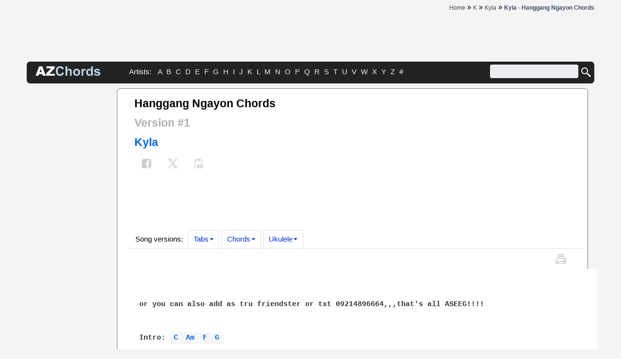

--- FILE ---
content_type: text/html; charset=UTF-8
request_url: https://www.azchords.com/k/kyla-tabs-19051/hanggangngayon-tabs-345969.html
body_size: 10489
content:
<!DOCTYPE HTML>

<html prefix="og: http://ogp.me/ns#" lang='en-US'  itemscope itemtype="https://schema.org/WebPage">
    <head>
        <script type="text/javascript" src="https://ajax.googleapis.com/ajax/libs/jquery/1.11.3/jquery.min.js"></script>

        <meta http-equiv="Content-Type" content="text/html; charset=utf-8" />

        <meta property="og:title" content="Hanggang Ngayon Chords – Kyla | Version #1" />
<meta property="og:description" content="Hanggang Ngayon Chords - Kyla, Version (1). Play Hanggang Ngayon Chords using simple video lessons" />
<meta property="og:image" content="https://www.azchords.com/images/logo-600x315.jpg" />
<meta property="og:url" content="https://www.azchords.com/k/kyla-tabs-19051/hanggangngayon-tabs-345969.html" />
<meta property="fb:app_id" content="133000596876438" />
<meta property="og:type" content="website" />
<link rel="canonical" href="https://www.azchords.com/k/kyla-tabs-19051/hanggangngayon-tabs-345969.html" />
<link rel="stylesheet" type="text/css" href="https://cdnjs.cloudflare.com/ajax/libs/twitter-bootstrap/2.3.2/css/bootstrap.min.css" />
<link rel="stylesheet" type="text/css" href="/assets/style-c2223854.css?1754049442" />
<script type="text/javascript" src="/themes/front/js/clipboard.js"></script>
<script type="text/javascript">
/*<![CDATA[*/
        var tab = {
                artist_name: "Kyla",
                song_name: "Hanggang Ngayon",
                type_name: "Chords",
                type_id: "3",
        };
        var theme = "front";
/*]]>*/
</script>
<title>Hanggang Ngayon Chords – Kyla | Version #1</title><meta name="description" content="Hanggang Ngayon Chords - Kyla, Version (1). Play Hanggang Ngayon Chords using simple video lessons" />
<meta name="keywords" content="Chords for Kyla - Hanggang Ngayon Tablatures, Chords, Tabs, How to play" />
<meta property="twitter:title" content="Hanggang Ngayon Chords – Kyla | Version #1" />
<meta property="twitter:image" content="https://www.azchords.com/images/logo-600x315.jpg" />
<meta property="twitter:card" content="summary" />
<meta property="twitter:site" content="@azchords" />
<meta property="twitter:creator" content="@azchords" />
<meta property="twitter:domain" content="https://www.azchords.com/k/kyla-tabs-19051/hanggangngayon-tabs-345969.html" />

        
                  

        <meta itemprop="name" content="Hanggang Ngayon Chords – Kyla | Version #1">
        <meta itemprop="description" content="Hanggang Ngayon Chords - Kyla, Version (1). Play Hanggang Ngayon Chords using simple video lessons">
        <meta itemprop="image" content="https://www.azchords.com/images/logo-600x315.jpg">

        <meta name=viewport content="width=device-width, initial-scale=1">
        <meta name="robots" content="ALL"/>
        <!-- Google tag (gtag.js) -->
<script async src="https://www.googletagmanager.com/gtag/js?id=G-C0362BEQMF"></script>
<script>
    window.dataLayer = window.dataLayer || [];
    function gtag(){dataLayer.push(arguments);}
    gtag('js', new Date());

    gtag('config', 'G-C0362BEQMF');
</script>

        

    </head>
    <body>
        

<div class="container _header">
    <div class="row-fluid up-header">
        <div class="span12">
            <div class="pull-right">
                <div class="components-header-breadcrumbs">
<span itemscope itemprop="itemListElement" itemtype="https://schema.org/ListItem"><a class="top2" href="/" itemprop="item"><span itemprop="name">Home</span></a></span> &raquo; <span itemscope itemprop="itemListElement" itemtype="https://schema.org/ListItem"><a class="top2" href="/k.html" itemprop="item"><span itemprop="name">K</span></a></span> &raquo; <span itemscope itemprop="itemListElement" itemtype="https://schema.org/ListItem"><a class="top2" href="/k/kyla-tabs-19051.html" itemprop="item"><span itemprop="name">Kyla</span></a></span> &raquo; <h1><span itemscope itemprop="itemListElement" itemtype="https://schema.org/ListItem"><span style="color: #3b4a5e" itemprop="item"><span itemprop="name">Kyla - Hanggang Ngayon Chords</span></span><a itemprop="url"></a></span></h1></div>            </div>
        </div>
    </div>
</div>
<div class="container _header">
    <div class="row-fluid components-header-banner">
        <div class="span12 center">
            <div>

                <script type="text/javascript">
                    <!--
                    e9 = new Object();
                    e9.size = "970x250,728x90";
                    //-->
                </script>
                <script type="text/javascript" src="//tags.expo9.exponential.com/tags/azchordscom/ros/tags.js"></script>


            </div>
        </div>
    </div>
</div>

<div class="container greyrow header-greyline">
    <div class="row-fluid">
        <div class="span2 components-header-logo">
            <a href="/">
<svg version="1.1" xmlns="http://www.w3.org/2000/svg" xmlns:xlink="http://www.w3.org/1999/xlink" x="0px"
                     y="0px" viewBox="0 0 250 38"
                     xml:space="preserve" width="134" height="25">
    <title>Azchords.com - Logotype</title>
                    <desc>Go to homepage</desc>
                    <style type="text/css">
                        .st0 {
                            enable-background: enable-background:new 0 0 134 25;}
                        .st1 {
                            fill: #FFFFFF;}
                        .st22 {
                            fill: #B7D4E8;}
                    </style>
                    <g class="st0">
                        <path class="st1" d="M26.44,30.88H13.8l-1.76,5.95H0.68L14.22,0.8h12.14l13.54,36.02H28.24L26.44,30.88z M24.13,23.09l-3.98-12.95
            l-3.94,12.95H24.13z" />
                        <path class="st1" d="M42.52,0.8h31.5V8L53.8,29.08h20.96v7.74H40.58v-7.47L60.59,8.49H42.52V0.8z" />
                    </g>
                    <g class="st0">
                        <path class="st22" d="M102.62,23.58l7.05,2.24c-1.08,3.93-2.88,6.85-5.39,8.76c-2.51,1.91-5.71,2.86-9.57,2.86
            c-4.78,0-8.72-1.63-11.79-4.9c-3.08-3.27-4.62-7.74-4.62-13.4c0-6,1.55-10.65,4.64-13.97c3.1-3.32,7.17-4.98,12.21-4.98
            c4.41,0,7.99,1.3,10.74,3.91c1.64,1.54,2.87,3.75,3.69,6.63l-7.2,1.72c-0.43-1.87-1.31-3.34-2.67-4.42
            c-1.35-1.08-2.99-1.62-4.93-1.62c-2.67,0-4.84,0.96-6.5,2.88s-2.49,5.02-2.49,9.31c0,4.55,0.82,7.8,2.46,9.73
            c1.64,1.93,3.77,2.9,6.39,2.9c1.93,0,3.6-0.61,4.99-1.84C101.01,28.15,102.01,26.22,102.62,23.58z" />
                        <path class="st22" d="M122.74,0.8v13.24c2.23-2.6,4.89-3.91,7.99-3.91c1.59,0,3.02,0.29,4.3,0.88s2.24,1.34,2.89,2.26
            s1.09,1.93,1.33,3.05c0.24,1.11,0.36,2.84,0.36,5.18v15.31h-6.9V23.04c0-2.74-0.13-4.47-0.39-5.21c-0.26-0.74-0.72-1.32-1.39-1.76
            s-1.5-0.65-2.49-0.65c-1.15,0-2.17,0.28-3.07,0.84c-0.9,0.56-1.56,1.4-1.98,2.52c-0.42,1.12-0.63,2.78-0.63,4.98v13.07h-6.9V0.8
            H122.74z" />
                        <path class="st22" d="M145.01,23.41c0-2.29,0.57-4.51,1.7-6.66c1.13-2.15,2.73-3.78,4.8-4.91s4.39-1.7,6.94-1.7
            c3.95,0,7.18,1.28,9.71,3.85c2.52,2.56,3.78,5.8,3.78,9.72c0,3.95-1.27,7.22-3.82,9.82c-2.55,2.6-5.75,3.9-9.62,3.9
            c-2.39,0-4.67-0.54-6.84-1.62c-2.17-1.08-3.82-2.67-4.95-4.75C145.57,28.95,145.01,26.4,145.01,23.41z M152.08,23.78
            c0,2.59,0.61,4.57,1.84,5.95s2.74,2.06,4.55,2.06s3.31-0.69,4.53-2.06c1.22-1.38,1.83-3.37,1.83-6c0-2.56-0.61-4.52-1.83-5.9
            c-1.22-1.38-2.73-2.06-4.53-2.06s-3.32,0.69-4.55,2.06S152.08,21.19,152.08,23.78z" />
                        <path class="st22" d="M183.95,36.82h-6.9v-26.1h6.41v3.71c1.1-1.75,2.08-2.91,2.96-3.46c0.88-0.56,1.87-0.84,2.99-0.84
            c1.57,0,3.09,0.43,4.55,1.3l-2.14,6.02c-1.16-0.75-2.24-1.13-3.24-1.13c-0.97,0-1.79,0.27-2.46,0.8c-0.67,0.53-1.2,1.5-1.58,2.89
            c-0.38,1.39-0.58,4.31-0.58,8.75V36.82z" />
                        <path class="st22" d="M220.86,36.82h-6.41v-3.83c-1.07,1.49-2.32,2.6-3.77,3.33c-1.45,0.73-2.91,1.09-4.39,1.09
            c-3,0-5.57-1.21-7.7-3.62c-2.14-2.42-3.21-5.79-3.21-10.11c0-4.42,1.04-7.79,3.12-10.09c2.08-2.3,4.71-3.45,7.89-3.45
            c2.92,0,5.44,1.21,7.57,3.64V0.8h6.91V36.82z M202.43,23.21c0,2.78,0.38,4.8,1.15,6.04c1.11,1.8,2.67,2.7,4.67,2.7
            c1.59,0,2.94-0.68,4.05-2.03c1.11-1.35,1.67-3.37,1.67-6.06c0-3-0.54-5.16-1.62-6.47c-1.08-1.32-2.47-1.98-4.15-1.98
            c-1.64,0-3.01,0.65-4.12,1.95S202.43,20.62,202.43,23.21z" />
                        <path class="st22" d="M225.23,29.38l6.93-1.06c0.29,1.34,0.89,2.36,1.79,3.06s2.16,1.04,3.78,1.04c1.79,0,3.13-0.33,4.03-0.98
            c0.61-0.46,0.91-1.07,0.91-1.84c0-0.53-0.16-0.96-0.49-1.3c-0.34-0.33-1.12-0.63-2.31-0.91c-5.57-1.23-9.1-2.35-10.59-3.37
            c-2.06-1.41-3.1-3.37-3.1-5.87c0-2.26,0.89-4.16,2.68-5.7c1.79-1.54,4.55-2.31,8.3-2.31c3.57,0,6.22,0.58,7.96,1.74
            c1.74,1.16,2.93,2.88,3.59,5.16l-6.51,1.2c-0.28-1.02-0.81-1.79-1.58-2.33c-0.78-0.54-1.89-0.81-3.33-0.81
            c-1.82,0-3.12,0.25-3.91,0.76c-0.53,0.36-0.79,0.83-0.79,1.4c0,0.49,0.23,0.91,0.69,1.25c0.62,0.46,2.77,1.11,6.45,1.94
            c3.68,0.83,6.25,1.86,7.7,3.07c1.44,1.23,2.16,2.94,2.16,5.14c0,2.39-1,4.45-3,6.17c-2,1.72-4.96,2.58-8.87,2.58
            c-3.55,0-6.37-0.72-8.44-2.16C227.23,33.81,225.87,31.85,225.23,29.38z" />
                    </g>
  </svg>


            </a>
        </div>
        <div class="span7 components-header-abc">
            Artists:&nbsp;
            <a class="top" href="/a.html">A</a>&nbsp;<a class="top" href="/b.html">B</a>&nbsp;<a class="top" href="/c.html">C</a>&nbsp;<a class="top" href="/d.html">D</a>&nbsp;<a class="top" href="/e.html">E</a>&nbsp;<a class="top" href="/f.html">F</a>&nbsp;<a class="top" href="/g.html">G</a>&nbsp;<a class="top" href="/h.html">H</a>&nbsp;<a class="top" href="/i.html">I</a>&nbsp;<a class="top" href="/j.html">J</a>&nbsp;<a class="top" href="/k.html">K</a>&nbsp;<a class="top" href="/l.html">L</a>&nbsp;<a class="top" href="/m.html">M</a>&nbsp;<a class="top" href="/n.html">N</a>&nbsp;<a class="top" href="/o.html">O</a>&nbsp;<a class="top" href="/p.html">P</a>&nbsp;<a class="top" href="/q.html">Q</a>&nbsp;<a class="top" href="/r.html">R</a>&nbsp;<a class="top" href="/s.html">S</a>&nbsp;<a class="top" href="/t.html">T</a>&nbsp;<a class="top" href="/u.html">U</a>&nbsp;<a class="top" href="/v.html">V</a>&nbsp;<a class="top" href="/w.html">W</a>&nbsp;<a class="top" href="/x.html">X</a>&nbsp;<a class="top" href="/y.html">Y</a>&nbsp;<a class="top" href="/z.html">Z</a>&nbsp;<a class="top" href="/0-9.html">#</a>&nbsp;        </div>
        <div class="span3 components-header-search">
            <div class="pull-right">
                <form action="https://www.google.com" id="cse-search-box">
                    <input type="hidden" name="cx" value="partner-pub-1248082249428003:8224518360" />
                    <input type="hidden" name="ie" value="UTF-8" />
                    <input type="text" aria-label="Search" name="q" size="55" style="width: 190px;" />
                    <button type="button" class="button-menu" name="sa" onclick="document.getElementById('cse-search-box').submit();">
                        <svg xmlns="http://www.w3.org/2000/svg" x="0px" y="0px" width="24" height="24" viewBox="0 0 24 24">
                            <title>Search:</title>
                            <path fill="#ffffff" d="M22 20L20 22 14 16 14 14 16 14z"></path>
                            <path fill="#ffffff" d="M9,16c-3.9,0-7-3.1-7-7c0-3.9,3.1-7,7-7c3.9,0,7,3.1,7,7C16,12.9,12.9,16,9,16z M9,4C6.2,4,4,6.2,4,9c0,2.8,2.2,5,5,5 c2.8,0,5-2.2,5-5C14,6.2,11.8,4,9,4z"></path>
                            <path fill="#ffffff" d="M13.7 12.5H14.7V16H13.7z" transform="rotate(-44.992 14.25 14.25)"></path>
                        </svg>
                    </button>
<!-- <input type="Image" name="sa" onclick="js:document.getElementById('cse-search-box').submit();" src="/images/icons/24/search.png"> -->
                </form>

                <script type="text/javascript" src="https://www.google.com/coop/cse/brand?form=cse-search-box&amp;lang=en"></script>
            </div>
        </div>
    </div>            

</div> 
        <div class="container main">
            <div class="row-fluid">
                <div class="span12">
                            

<div class="layers-mainlayer-container">
<!--    <div class="row-fluid txt-lay-adv">
        <div class="span12">
            <script type="text/javascript">
                e9 = new Object();
                e9.size = "728x90";
            </script>
            <script type="text/javascript" src="https://tags.expo9.exponential.com/tags/AZChordscom/ROS/tags.js"></script>
        </div>
    </div>
    -->

    <div class="row-fluid">
        <div class="span2">
            <div class="row-fluid">
                <div class="span12 center">


                    <script async src="https://pagead2.googlesyndication.com/pagead/js/adsbygoogle.js?client=ca-pub-1248082249428003"
                            crossorigin="anonymous"></script>
                    <!-- Azchords 160x600 -->
                    <ins class="adsbygoogle"
                         style="display:inline-block;width:160px;height:600px"
                         data-ad-client="ca-pub-1248082249428003"
                         data-ad-slot="1110994666"></ins>
                    <script>
                        (adsbygoogle = window.adsbygoogle || []).push({});
                    </script>


                    <div style='margin:3px 0;'></div>
                    <script async src="https://pagead2.googlesyndication.com/pagead/js/adsbygoogle.js?client=ca-pub-1248082249428003"
                            crossorigin="anonymous"></script>
                    <!-- Azchords 160x600 v2 -->
                    <ins class="adsbygoogle"
                        style="display:inline-block;width:160px;height:600px"
                        data-ad-client="ca-pub-1248082249428003"
                        data-ad-slot="2531600178"></ins>
                    <script>
                        (adsbygoogle = window.adsbygoogle || []).push({});
                    </script> 
                                        <div class='widgets-popular'>
    <div class='widgets-popular-header'>
        Best Kyla Songs
    </div>
                    
        <a href="/k/kyla-tabs-19051/tilltheytakemyheartaway-tabs-184971.html" >
            <div class="pop-item">
                <div class="pop-item-link">
                    <span class="lg-hover">Till They Take My Heart Away</span>
                </div>
                                <div class="grey tdn"> Chords</div>
                            </div>
        </a>
                                
        <a href="/k/kyla-tabs-19051/becauseofyou-tabs-184972.html" >
            <div class="pop-item">
                <div class="pop-item-link">
                    <span class="lg-hover">Because Of You</span>
                </div>
                                <div class="grey tdn"> Tabs</div>
                            </div>
        </a>
                                    
        <a href="/k/kyla-tabs-19051/tilltheytakemyheartaway-tabs-225926.html" >
            <div class="pop-item">
                <div class="pop-item-link">
                    <span class="lg-hover">Till They Take My Heart Away</span>
                </div>
                                <div class="grey tdn"> Tabs</div>
                            </div>
        </a>
                                
        <a href="/k/kyla-tabs-19051/hanggangngayon-tabs-406630.html" >
            <div class="pop-item">
                <div class="pop-item-link">
                    <span class="lg-hover">Hanggang Ngayon</span>
                </div>
                                <div class="grey tdn"> Chords</div>
                            </div>
        </a>
                </div>
 
 
                     
                    <!-- <div class='widgets-popular'>
    <div class="widgets-popular-header">Follow us on</div>
    <a class="top" title="Follow on Facebook" href="https://www.facebook.com/azchords" target="_blank" rel="nofollow"><img src="/images/icons/38/facebook-icon.png" alt="" width="38" height="38" /></a>
    <a class="top" title="Follow on Twitter" href="https://www.twitter.com/azchordscom" target="_blank" rel="nofollow"><img src="/images/icons/38/twitter-icon.png" alt="" width="38" height="38" /> </a>
</div>
-->


        
                </div>     
            </div>     
        </div>

        <div class="span10 layers-mainlayer-content">
            <div class="row-fluid">
                <div class="span6 h2title">
                    <h2 style="display:inline">

    Hanggang Ngayon 
     Chords<br>
    <span class="muted">Version #1</span>
    <br>
<a class="pull-left " href="/k/kyla-tabs-19051.html">Kyla</a></h2>

                    <br>
<div>
        
<!--
<div id="fb-root"></div>
<script>(function(d, s, id) {
    var js, fjs = d.getElementsByTagName(s)[0];
    if (d.getElementById(id)) return;
    js = d.createElement(s); js.id = id;
    js.src = "//connect.facebook.net/en_US/sdk.js#xfbml=1&version=v2.5&appId=1631626013725176";
    fjs.parentNode.insertBefore(js, fjs);
    }(document, 'script', 'facebook-jssdk'));</script>
-->
        <!--
<div class="fb-like btn btn-default btn-flat" data-toggle="tooltip" data-placement="top" title="Like on Facebook" data-layout="box_count" data-action="like" data-show-faces="false"
     data-share="false" style="padding: 8px 0; !important; color: #777 !important;"></div>
-->

    <a rel="nofollow" href="#" class="btn btn-default btn-flat shr" data-toggle="tooltip" data-placement="top"
       onclick="window.open('//www.facebook.com/sharer/sharer.php?u=https%3A%2F%2Fwww.azchords.com%2Fk%2Fkyla-tabs-19051%2Fhanggangngayon-tabs-345969.html', '_blank', 'scrollbars=0, resizable=1, menubar=0, left=100, top=100, width=550, height=440, toolbar=0, status=0');return false" title="Share on Facebook" target="_blank">
        <svg xmlns="http://www.w3.org/2000/svg" xmlns:xlink="http://www.w3.org/1999/xlink" viewBox="0,0,256,256" width="26px" height="26px" class="facebook-icon">
            <g fill="#ccc" fill-rule="nonzero" stroke="none" stroke-width="1" stroke-linecap="butt" stroke-linejoin="miter" stroke-miterlimit="10" stroke-dasharray="" stroke-dashoffset="0" font-family="none" font-weight="none" font-size="none" text-anchor="none" style="mix-blend-mode: normal">
                <g transform="scale(10.66667,10.66667)">
                    <path d="M17,3h-10c-2.209,0 -4,1.791 -4,4v10c0,2.209 1.791,4 4,4h5.621v-6.961h-2.343v-2.725h2.343v-2.005c0,-2.324 1.421,-3.591 3.495,-3.591c0.699,-0.002 1.397,0.034 2.092,0.105v2.43h-1.428c-1.13,0 -1.35,0.534 -1.35,1.322v1.735h2.7l-0.351,2.725h-2.365v6.965h1.586c2.209,0 4,-1.791 4,-4v-10c0,-2.209 -1.791,-4 -4,-4z"></path>
                </g>
            </g>
        </svg>
    </a>


    <a rel="nofollow" class="btn btn-default btn-flat shr" data-toggle="tooltip" data-placement="top" href="#"
       onclick="window.open('https://twitter.com/intent/tweet?text=Hanggang%20Ngayon%20Chords%20%E2%80%93%20Kyla%20%7C%20Version%20%231&amp;url=https%3A%2F%2Fwww.azchords.com%2Fk%2Fkyla-tabs-19051%2Fhanggangngayon-tabs-345969.html', '_blank', 'scrollbars=0, resizable=1, menubar=0, left=100, top=100, width=550, height=440, toolbar=0, status=0');return false" title="Share on Twitter" target="_blank">
        <svg xmlns="http://www.w3.org/2000/svg" viewBox="0 0 48 48" width="26px" height="26px" clip-rule="evenodd" baseProfile="basic" class="twitter-icon">
            <polygon fill="#ccc" points="41,6 9.929,42 6.215,42 37.287,6"/>
            <polygon fill="#fff" fill-rule="evenodd" points="31.143,41 7.82,7 16.777,7 40.1,41" clip-rule="evenodd"/>
            <path fill="#ccc" d="M15.724,9l20.578,30h-4.106L11.618,9H15.724 M17.304,6H5.922l24.694,36h11.382L17.304,6L17.304,6z"/>
        </svg>
    </a>


<span class="copy_url btn btn-default btn-flat" data-clipboard-text="https://www.azchords.com/k/kyla-tabs-19051/hanggangngayon-tabs-345969.html"><svg width="24px" height="24px" viewBox="0 0 24 24" version="1.1" xmlns="http://www.w3.org/2000/svg" xmlns:xlink="http://www.w3.org/1999/xlink">
    <title>Copy URL</title>
    <g id="urlcopy" stroke="none" stroke-width="1" fill="#ccc" fill-rule="evenodd">
        <g id="ic_fluent_copy_link_24_filled" fill="#ccc" fill-rule="nonzero">
            <path d="M13.7533481,6.49330383 L10.2466519,6.49330383 C9.46988587,6.49330383 8.78519098,6.09910034 8.38170952,5.49983563 L6.25,5.5 C5.87030423,5.5 5.55650904,5.78215388 5.50684662,6.14822944 L5.5,6.25 L5.5,19.754591 C5.5,20.1342868 5.78215388,20.448082 6.14822944,20.4977444 L6.35177056,20.5114376 C6.71784612,20.5611 7,20.8748952 7,21.254591 C7,21.6688046 6.66421356,22.004591 6.25,22.004591 C5.05913601,22.004591 4.08435508,21.0794294 4.00519081,19.9086398 L4,19.754591 L4,6.25 C4,5.05913601 4.92516159,4.08435508 6.09595119,4.00519081 L6.25,4 L8.01344395,3.9994587 C8.13651196,2.8749731 9.08940148,2 10.2466519,2 L13.7533481,2 C14.9105985,2 15.863488,2.8749731 15.9865561,3.9994587 L17.75,4 C18.940864,4 19.9156449,4.92516159 19.9948092,6.09595119 L20,6.25 L20,11.75425 C20,12.1684635 19.6642136,12.50425 19.25,12.50425 C18.8703042,12.50425 18.556509,12.2220961 18.5068466,11.8560205 L18.5,11.75425 L18.5,6.25 C18.5,5.87030423 18.2178461,5.55650904 17.8517706,5.50684662 L17.75,5.5 L15.6182905,5.49983563 C15.214809,6.09910034 14.5301141,6.49330383 13.7533481,6.49330383 Z M16.9999998,13.9975257 L17.9999998,13.9975257 C20.209139,13.9975257 21.9999998,15.7883867 21.9999998,17.9975257 C21.9999998,20.1397211 20.3160315,21.8886046 18.2038265,21.9926208 L18.004591,21.9975151 L17.004591,22.0021276 C16.452312,22.0046417 16.0025461,21.5589866 15.9999891,21.0067076 C15.9976554,20.4938772 16.3817517,20.069438 16.87882,20.0093903 L16.995409,20.0021272 L17.9999998,19.9975257 C19.1045695,19.9975257 19.9999998,19.1020952 19.9999998,17.9975257 C19.9999998,16.9431639 19.1841222,16.0793606 18.1492621,16.0030114 L17.9999998,15.9975257 L16.9999998,15.9975257 C16.4477153,15.9975257 15.9999891,15.5498104 15.9999891,14.9975257 C15.9999891,14.4846898 16.3860402,14.0620185 16.8833787,14.0042534 L16.9999998,13.9975257 L17.9999998,13.9975257 L16.9999998,13.9975257 Z M12.5,14.0021167 L13.5,14.0021167 C14.0522847,14.0021167 14.5,14.4498319 14.5,15.0021167 C14.5,15.5149525 14.1139598,15.9376238 13.6166211,15.9953889 L13.5,16.0021167 L12.5,16.0021167 C11.3954305,16.0021167 10.5,16.8975472 10.5,18.0021167 C10.5,19.0564785 11.3158778,19.9202818 12.3507377,19.9966309 L12.5,20.0021167 L13.5,20.0021167 C14.0522847,20.0021167 14.5,20.4498319 14.5,21.0021167 C14.5,21.5149525 14.1139598,21.9376238 13.6166211,21.9953889 L13.5,22.0021167 L12.5,22.0021167 C10.290861,22.0021167 8.5,20.2112557 8.5,18.0021167 C8.5,15.8599213 10.1839685,14.1110378 12.3003597,14.007012 L12.5,14.0021167 L13.5,14.0021167 L12.5,14.0021167 Z M12.4985614,16.9998212 L18,16.9998212 C18.5522847,16.9998212 19,17.4475364 19,17.9998212 C19,18.512657 18.6139598,18.9353283 18.1166211,18.9930934 L18,18.9998212 L12.4985614,18.9998212 C11.9462767,18.9998212 11.4985614,18.5521059 11.4985614,17.9998212 C11.4985614,17.4869853 11.8846016,17.064314 12.3819403,17.0065489 L12.4985614,16.9998212 L18,16.9998212 L12.4985614,16.9998212 Z M13.7533481,3.5 L10.2466519,3.5 C9.83428745,3.5 9.5,3.83428745 9.5,4.24665191 C9.5,4.65901638 9.83428745,4.99330383 10.2466519,4.99330383 L13.7533481,4.99330383 C14.1657126,4.99330383 14.5,4.65901638 14.5,4.24665191 C14.5,3.83428745 14.1657126,3.5 13.7533481,3.5 Z" id="🎨-Color">
            </path>
        </g>
    </g>
</svg></span></div>

                </div>
                <div class="span6 shareBtn">
                    <script async src="https://pagead2.googlesyndication.com/pagead/js/adsbygoogle.js?client=ca-pub-1248082249428003"
                            crossorigin="anonymous"></script>
                    <ins class="adsbygoogle"
                         style="display:block; text-align:center;"
                         data-ad-layout="in-article"
                         data-ad-format="fluid"
                         data-ad-client="ca-pub-1248082249428003"
                         data-ad-slot="8891007213"></ins>
                    <script>
                        (adsbygoogle = window.adsbygoogle || []).push({});
                    </script>
                </div>
            </div>

                        <div class="row-fluid">
    <div class="span12 typetabs">
        <ul class="nav nav-tabs"><li class="dropdown ver hd"><span href='#'>Song versions: </span></li><li class="dropdown ver active"><a class="dropdown-toggle" data-toggle="dropdown" href="#">Tabs<b class="caret"></b></a><ul class="dropdown-menu left" role="menu"><li><a href="/k/kyla-tabs-19051/hanggangngayon1-tabs-874967.html">Version 1<div class="vtext pull-right">&#9733;2.8</div></a></li></ul></li><li class="dropdown ver active"><a class="dropdown-toggle" data-toggle="dropdown" href="#">Chords<b class="caret"></b></a><ul class="dropdown-menu left" role="menu"><li><a href="/k/kyla-tabs-19051/hanggangngayon-tabs-345969.html"><span class="bo">Version 1</span><div class="bo vtext pull-right">&#9733;4</div></a></li><li><a href="/k/kyla-tabs-19051/hanggangngayon1-tabs-406630.html">Version 2<div class="vtext pull-right">&#9733;4</div></a></li></ul></li><li class="dropdown ver active"><a class="dropdown-toggle" data-toggle="dropdown" href="#">Ukulele<b class="caret"></b></a><ul class="dropdown-menu left" role="menu"><li><a href="/k/kyla-tabs-19051/hanggangngayon-tabs-654069.html">Version 1<div class="vtext pull-right">&#9733;4</div></a></li></ul></li></ul>    </div>
</div>


            <div class="row-fluid">
                <div class="span12 parent-block-icon">         
                    





<span itemscope itemtype="http://schema.org/MusicComposition">
    <meta itemprop="name" content = "Hanggang Ngayon">
    <span itemprop="aggregateRating" itemscope itemtype="http://schema.org/AggregateRating">
        <meta itemprop="ratingValue" content="4">
        <meta itemprop="bestRating" content="5">
        <meta itemprop="ratingCount" content="5">
        <meta itemprop="name" content = "Hanggang Ngayon">
    </span>
</span>








<script type="text/javascript">
    e9 = new Object(); e9.snackbar = true;
</script>
<script type="text/javascript" src="https://tags.expo9.exponential.com/tags/AZChordscom/Snackbar/tags.js"></script>



<div id="modChord" class="modal hide fade" tabindex="-1" role="dialog" data-backdrop="false" aria-hidden="true">
    <div class="modal-body">
        <button type="button" class="close" data-dismiss="modal" aria-hidden="true">×</button>
        <div id="results"></div>
    </div>
</div>

<div class="block-icon">
    <!-- <a href="#comments"><div class="azh-icon-comments" data-toggle="tooltip" title="Hanggang Ngayon Comments"></div></a> -->
<!--    <a href="#video"><div class="azh-icon-video" data-toggle="tooltip" title="Hanggang Ngayon Video lessons"></div></a> -->
    <a id="mprint" href="/print-page" onclick="window.print(); return false;">
        <div class="azh-icon-print" data-toggle="tooltip" title="Print Hanggang Ngayon Chords"></div>
    </a>
                    
            </div>

<!-- print script -->
<script>
    document.getElementById('mprint').addEventListener('click', function(event) {
        // open window
        window.print();
        event.preventDefault();
    });
</script>




<script>
/* TFP - azchords.com - Abov2 */
(function() {
    var opts = {
        artist: "Kyla",
        song: "Hanggang Ngayon",
        adunit_id: 100000134,
        div_id: "cf_async_" + Math.floor((Math.random() * 999999999))
    };
    document.write('<div id="'+opts.div_id+'"></div>');var c=function(){cf.showAsyncAd(opts)};if(typeof window.cf !== 'undefined')c();else{cf_async=!0;var r=document.createElement("script"),s=document.getElementsByTagName("script")[0];r.async=!0;r.src="//srv.clickfuse.com/showads/showad.js";r.readyState?r.onreadystatechange=function(){if("loaded"==r.readyState||"complete"==r.readyState)r.onreadystatechange=null,c()}:r.onload=c;s.parentNode.insertBefore(r,s)};
})();
</script>

<!--
<script>
/* Azchords - ToneFuse Flex */
cf_page_artist = "";
cf_page_song = "";
cf_adunit_id = "100000663";
cf_flex = true;
</script>
<script async src="//srv.clickfuse.com/showads/showad.js"></script>
-->

  <!-- <br>
 <pre>
 <img src="/images/guit.gif" title="Hanggang Ngayon lessons" alt="Hanggang Ngayon lessons"> Tabs too difficult? <a class='ring' href='http://affiliates.jamplay.com/idevaffiliate.php?id=2296_0_3_7&tid1=azchords' rel='nofollow' target='_blank'>Try these video lessons and learn fast</a>
 </pre>  -->


    
    <div class="row-fluid">
        <div class="span12">
            <!-- Song Meaning -->
            
        </div>
        <div class="span12" id="print">    
                <div class="visible-print" style="display:none;">
                <h3>WWW.AZCHORDS.COM | Hanggang Ngayon Chords – Kyla | Version #1</h3>
                <hr>
                </div>
            <pre id="content">
 


or you can also add as tru friendster or txt 09214896664,,,that's all ASEEG!!!!
 

Intro: C-Am-F-G

Verse:
Em-E     Am        G-C      F
sa king pag-iisa ala-ala kita
             Cm7-Am   Dm   Bb-G
bakit hanggang ngayon ay ikaw pa rin
Em   E         Am    Gm       C F
sinta at sa hating gabi sa pagtulog mo
            Cm7   Am       Dm   Bb-G
hanap mo ba ako hanap sa paggising mo
     F        G    Em      G-G
kailan man ikay iniibig ng tunay


Chorus:
 C             Am
huwag mong limutin pag-ibig sa akin
Dm           G    Am
na iyong pinadama pintig ng puso
Am     Dm         
hwag mong itago sa isang kahapon
 G        E   Am D/F#
sanay magsakin ng mapawi ang pagluha
        Dm             G  C (intro)
bat hanngang ngayon ay ikaw pa rin

ang mahal


Verse:
Em  E Am Gm    C F
di makapaniwal sa nagaw mong paglisan
      Cm7 Am    Dm       Bb-G
o kay bilis naman nawala ka sa akin
 Em E    Am         G       C   F
oh, ang larawan mo kahit sandaliy
      Cm7     Am    Dm    Bb-A
aking minamasdan para bang kapiling ka
F       G    F-G 
dati ikay ko sa piling ko (Rep chorus)
            </pre>
        </div>
        <pre><a href="/add.html?song_id=345969" rel='nofollow' style="color: grey; text-decoration: underline">Submit corrections</a></pre>
    </div>        
    <br>
<div class="row-fluid">
    <div class="span12 center">  
    
   
    <script>
    
    
/* TFP - azchords.com - Below song */
(function() {
    var opts = {
        artist: "Kyla",
        song: "Hanggang Ngayon",
        adunit_id: 100000135,
        div_id: "cf_async_" + Math.floor((Math.random() * 999999999))
    };
    document.write('<div id="'+opts.div_id+'"></div>');var c=function(){cf.showAsyncAd(opts)};if(typeof window.cf !== 'undefined')c();else{cf_async=!0;var r=document.createElement("script"),s=document.getElementsByTagName("script")[0];r.async=!0;r.src="//srv.clickfuse.com/showads/showad.js";r.readyState?r.onreadystatechange=function(){if("loaded"==r.readyState||"complete"==r.readyState)r.onreadystatechange=null,c()}:r.onload=c;s.parentNode.insertBefore(r,s)};
})();
</script>

<!-- <script>
    /* BIT- azchords.com - FLEX */
    cf_page_artist = "";
    cf_page_song = "";
    cf_adunit_id = "100006180";
    cf_flex = true;
</script>

<script src="//srv.tunefindforfans.com/fruits/apricots.js"></script> -->


  <!--       <br>
        <pre>
        <img src="/images/guit.gif" title="Hanggang Ngayon lessons" alt="Hanggang Ngayon lessons"> Hard to play? <a class='ring' href='http://affiliates.jamplay.com/idevaffiliate.php?id=2296_0_3_7&tid1=azchords' rel='nofollow' target='_blank'>Try these video lessons and learn fast</a> <img src="/images/guit.gif" title="Hanggang Ngayon lessons" alt="Hanggang Ngayon lessons">
        </pre>      -->

        
    </div> 
</div>
                </div>
            </div>

            <div class="row-fluid ad-margin">
                <div class="span12 left">
                    <script async src="https://pagead2.googlesyndication.com/pagead/js/adsbygoogle.js?client=ca-pub-1248082249428003"
                            crossorigin="anonymous"></script>
                    <!-- Azchords 728x90 - 2 -->
                    <ins class="adsbygoogle"
                        style="display:inline-block;width:728px;height:90px"
                        data-ad-client="ca-pub-1248082249428003"
                        data-ad-slot="5440430939"></ins>
                    <script>
                        (adsbygoogle = window.adsbygoogle || []).push({});
                    </script>
                </div>
            </div>
            <script async src="https://pagead2.googlesyndication.com/pagead/js/adsbygoogle.js?client=ca-pub-1248082249428003"
                    crossorigin="anonymous"></script>
            <ins class="adsbygoogle"
                 style="display:block"
                 data-ad-format="autorelaxed"
                 data-ad-client="ca-pub-1248082249428003"
                 data-ad-slot="7423643187"></ins>
            <script>
                (adsbygoogle = window.adsbygoogle || []).push({});
            </script>
            <div class="row-fluid">
                <div class="span12 ftrbutt center">
                    <!-- place for ad -->
                </div>
            </div>
            <div class="row-fluid" id="video">
    <div class="span12 js-tab-video-container">
        <div class="js-tab-videos row-fluid">

        </div>
    </div>
</div>


            <div class="row-fluid ad-margin">
                <div class="span12 center">
                                                        </div>
            </div>
            <div class="row-fluid">
    <div class="span12">
        <span class="small"><a href="#top">&#8593; Back to top</a> |  Tablatures and chords for acoustic guitar and electric guitar, ukulele, drums are parodies/interpretations of the original songs. You may use it for private study, scholarship, research or language learning purposes only</span>
    </div>
</div>            <div class="_footer">
    <div class="row-fluid">
        <div class="pull-left">
            <a  href="/add.html">Add song</a> |
            <a  href="/contact.html">Contact us</a> | 
            <a  href="/privacy.html">Privacy policy</a> | 
            <a  href="/dmca.html">DMCA</a> | 
            <a  href="/links.html">Links</a>
        </div>
        <div class="pull-right">
            <span style="color:#BBB">&copy; 2026 AZChords.com</span>
        </div>

    </div>
</div>


        </div>
    </div>
</div>

                </div>        
            </div>
        </div>
    <script type="text/javascript" src="/themes/front/js/chord_preview.min.js"></script>
<script type="text/javascript" src="https://code.jquery.com/ui/1.10.4/jquery-ui.min.js"></script>
<script type="text/javascript" src="https://cdnjs.cloudflare.com/ajax/libs/bootbox.js/3.3.0/bootbox.min.js"></script>
<script type="text/javascript" src="/themes/front/js/ytb_loader.min.js"></script>
<script type="text/javascript" src="/assets/8f0ad2dc/mPrint.js"></script>
<script type="text/javascript" src="https://cdnjs.cloudflare.com/ajax/libs/twitter-bootstrap/2.3.2/js/bootstrap.min.js"></script>
<script type="text/javascript">
/*<![CDATA[*/
var clipboard = new Clipboard('.copy_url');
clipboard.on('success', function(e) {
    $('.copy_url').tooltip({'title':'Copied!', 'placement':'bottom'});
    $('.copy_url').tooltip('show');
});

clipboard.on('error', function(e) {
    prompt('Press Ctrl + C to copy to clipboard', 'https://www.azchords.com/k/kyla-tabs-19051/hanggangngayon-tabs-345969.html');
});

$('.copy_url').mouseout(function() {
  $('.copy_url').tooltip('destroy');
});
$('.dropdown').hover(function() {
  $(this).find('.dropdown-menu').stop(true, true).delay(200).fadeIn(500);
}, function() {
  $(this).find('.dropdown-menu').stop(true, true).delay(200).fadeOut(500);
});
jQuery(function($) {

            $(function(){
                // Hook up the print link.
                $( "#mprint" )
                .attr( "href", "javascript:void( 0 )" )
                .click(
                function(){
                    // Print the DIV.
                    $( "#content" ).print({"cssFile":"\/mprint.css","debug":false,"dbgHeight":"100%","dbgWidth":"100%","timeOut":60});

                    // Cancel click event.
                    return( false );
                });
            });
});
/*]]>*/
</script>
</body>
</html>


--- FILE ---
content_type: text/html; charset=utf-8
request_url: https://www.google.com/recaptcha/api2/aframe
body_size: 182
content:
<!DOCTYPE HTML><html><head><meta http-equiv="content-type" content="text/html; charset=UTF-8"></head><body><script nonce="aljfdO7l_t9IW-vXiUlA4g">/** Anti-fraud and anti-abuse applications only. See google.com/recaptcha */ try{var clients={'sodar':'https://pagead2.googlesyndication.com/pagead/sodar?'};window.addEventListener("message",function(a){try{if(a.source===window.parent){var b=JSON.parse(a.data);var c=clients[b['id']];if(c){var d=document.createElement('img');d.src=c+b['params']+'&rc='+(localStorage.getItem("rc::a")?sessionStorage.getItem("rc::b"):"");window.document.body.appendChild(d);sessionStorage.setItem("rc::e",parseInt(sessionStorage.getItem("rc::e")||0)+1);localStorage.setItem("rc::h",'1768965060645');}}}catch(b){}});window.parent.postMessage("_grecaptcha_ready", "*");}catch(b){}</script></body></html>